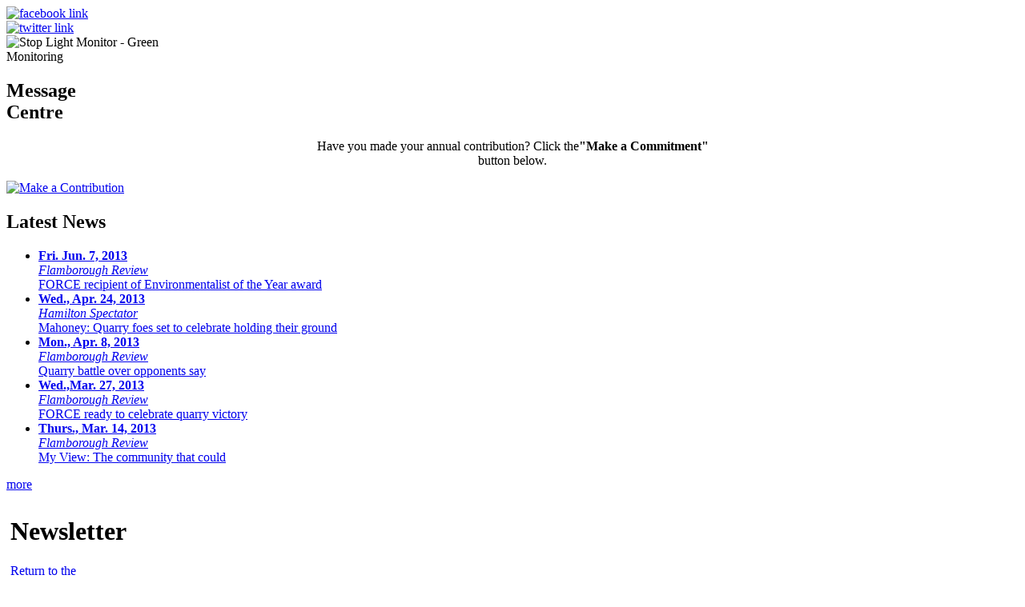

--- FILE ---
content_type: text/html; charset=UTF-8
request_url: http://stopthequarry.ca/news/newsletters/oct_05.php
body_size: 6859
content:
<!DOCTYPE html PUBLIC "-//W3C//DTD XHTML 1.0 Transitional//EN" "http://www.w3.org/TR/xhtml1/DTD/xhtml1-transitional.dtd">
<html xmlns="http://www.w3.org/1999/xhtml">
<head>
	<meta http-equiv="Content-Type" content="text/html;charset=utf-8" />
<title>Stop The Quarry - FORCE | Newsletter | Friends of Rural Communities and the Environment</title>
<link href="/styles/default.css" rel="stylesheet" type="text/css" />
<!--BeginNoIndex-->
<script language=JavaScript src="/scripts/milonic_src.js" type="text/javascript"></script>
<script	language=JavaScript type="text/javascript">
if(ns4)_d.write("<scr"+"ipt type=text/javascript src=/scripts/mmenuns4.js><\/scr"+"ipt>");		
	  else _d.write("<scr"+"ipt type=text/javascript src=/scripts/mmenudom.js><\/scr"+"ipt>");
function MM_swapImgRestore() { //v3.0
  var i,x,a=document.MM_sr; for(i=0;a&&i<a.length&&(x=a[i])&&x.oSrc;i++) x.src=x.oSrc;
}
function MM_preloadImages() { //v3.0
  var d=document; if(d.images){ if(!d.MM_p) d.MM_p=new Array();
    var i,j=d.MM_p.length,a=MM_preloadImages.arguments; for(i=0; i<a.length; i++)
    if (a[i].indexOf("#")!=0){ d.MM_p[j]=new Image; d.MM_p[j++].src=a[i];}}
}

function MM_findObj(n, d) { //v4.01
  var p,i,x;  if(!d) d=document; if((p=n.indexOf("?"))>0&&parent.frames.length) {
    d=parent.frames[n.substring(p+1)].document; n=n.substring(0,p);}
  if(!(x=d[n])&&d.all) x=d.all[n]; for (i=0;!x&&i<d.forms.length;i++) x=d.forms[i][n];
  for(i=0;!x&&d.layers&&i<d.layers.length;i++) x=MM_findObj(n,d.layers[i].document);
  if(!x && d.getElementById) x=d.getElementById(n); return x;
}

function MM_swapImage() { //v3.0
  var i,j=0,x,a=MM_swapImage.arguments; document.MM_sr=new Array; for(i=0;i<(a.length-2);i+=3)
   if ((x=MM_findObj(a[i]))!=null){document.MM_sr[j++]=x; if(!x.oSrc) x.oSrc=x.src; x.src=a[i+2];}
}
</script>
<script language=JavaScript  src="/scripts/new_menu_data.js" type="text/javascript"></script>
<!--[if IE]> <style type="text/css"> /*<![CDATA[*/
.milonic2 { margin: -2px 0 0 0; }
/*]]>*/ </style>
<![endif]-->

<!--EndNoIndex-->
</head>

<body bgcolor="ffffff" onLoad="MM_preloadImages('/images/Commitment_Button_V2_over.png')">
<!--body part start -->
<div class="socialfeed"><div class="facebook"><a href="http://www.facebook.com/pages/FORCE-Friends-of-Rural-Communities-and-the-Environment/23804382653" target="_blank"><img src="/images/facebook.png" alt="facebook link" /></a></div><div class="twitter"><a href="http://www.twitter.com/StopTheQuarry/" target="_blank"><img src="/images/twitter.png" alt="twitter link" /></a></div></div>
<div id="main_body">
<div class= "header"><div class="monitor"><img alt="Stop Light Monitor - Green" src="/images/stoplight_green1.gif" /></div><div class="monitor_text">Monitoring</div>
  <div class="milonic2"><script language=JavaScript  src="/scripts/new_main_menu_data2.js" type="text/javascript"></script></div>
</div>
<div class="bank"></div>
<div id="left_pan"><div class="message">
<!--<h2>Rock Without the Quarry</h2><p style="margin-top: -20px;">Saturday, June 2, 2012</p>
<p style="margin-top: -150px;" align="center"><img src="/images/dancers.GIF"/><br /><a class="moremessage" href="/community_spirit/calendar/"> more</a></p>-->
<h2>Message<br />Centre</h2><p align="center">Have you made your annual contribution? Click the<b>&quot;Make a Commitment&quot;</b><br />button below.</p> </div>
<!-- <span align="center"><b>Title Here</b></span><br>Short Text Here<br /><a class="moremessage" href="/News/news.php"> more</a>  -->
<div class="econtribute"><a href="/feedback/commitment/" onMouseOut="MM_swapImgRestore()" onMouseOver="MM_swapImage('contribute','','/images/Commitment_Button_V2_over.png',1)"><img src="/images/Commitment_Button_V2.png" alt="Make a Contribution" name="contribute" width="170" height="100" border="0" id="contribute" /></a><!--<br />
<a href="/documents/Golf_Flyer_2012.pdf" target="_blank"><img src="/images/golf_2012.png" alt="Register Today" name="golf_2012" width="170" height="100" border="0" id="golf_2012" /></a> --></div>
<div class="milonic"><script language=JavaScript  src="/scripts/new_main_menu_data.js" type="text/javascript"></script></div>
<div id="leftinfo">
<h2>Latest News</h2>
<ul>
<li><a class="newsfeed" href="/news/latestnews/index.php#3"><b>Fri. Jun. 7, 2013</b><br />
<i>Flamborough Review</i><br />
FORCE recipient of Environmentalist of the Year award</a></li>
<li class="noborder1"><a class="newsfeed" href="/news/latestnews/index.php#5"><b>Wed., Apr. 24, 2013</b><br />
<i>Hamilton Spectator</i><br />
Mahoney: Quarry foes set to celebrate holding their ground </a></li>
<li class="noborder1"><a class="newsfeed" href="/news/latestnews/index.php#4"><b>Mon., Apr. 8, 2013</b><br />
<i>Flamborough Review</i><br />
Quarry battle over opponents say </a></li>
<li class="noborder1"><a class="newsfeed" href="/news/latestnews/index.php#1"><b>Wed.,Mar. 27, 2013</b><br />
<i>Flamborough Review</i><br />
FORCE ready to celebrate quarry victory</a></li>
<li class="noborder1"><a class="newsfeed" href="/news/latestnews/index.php#2"><b>Thurs., Mar. 14, 2013</b><br />
<i>Flamborough Review</i><br />
My View: The community that could</a></li>

</ul><a class="more1" href="/news/latestnews/"> more</a></div>
</div>
<!--left side end -->
<!--right side start -->
<div id="rightPan" style="padding: 10px 5px;">
<h1 class="pagetitle">Newsletter</h1><!--right side start -->
<!-- RIGHT MENU BOX -->
<div class="note_box_wrap">
    <div class="expandable_note_box">
    	<div class="middle">
    		<div class="inside_nl"><a href="/news/newsletters/">Return to the<br />Newsletter index Page</a></div>
    		<img src="/images/rightnav_bottom.jpg" alt="bottom" />
    	</div>
    </div>
</div>
<!-- END RIGHT MENU BOX -->
							<br>
							<br>
							<h1 class="green" align="center">Stop The Quarry - Newsletter</h1>
							<div align="center"><strong class="green">October 2005</strong></div>
							<br>
							<hr width="70%" align="center">
							<strong>FORCE Summer 2005 Activities Update</strong>
							<br>
							<br>
							Summer is now unfortunately behind us, and everyone is busy catching up and settling into fall 
							routines. The same holds true for FORCE. Here is a summary of our activities over the Summer.
							<br>
							<br>
							Summer 2005 demonstrated to us how the aggregate application planning process will ebb and flow. 
							Sometimes it will be very visible and public, requiring actions by FORCE supporters and generating 
							lots of media attention, and sometimes it will be invisible and seemingly inactive.
							<br>
							<br>
							The City of Hamilton's process continues to move forward, though at a very slow pace, with respect 
							to the Carlisle Quarry application. The City's Peer Review Team commenced its work once Lowndes 
							Holdings Corp. finally posted their bond. We expect to see the first results of that work this 
							sometime fall.
							<br>
							<br>
							In the meantime FORCE was involved in a number of activities. These included:
							<br>
							<br>
							<ul>
								<li><strong><i>Meetings with Municipal Politicians and Officials</i></strong> - FORCE steering committee 
								members met with a number of area councillors and staff officials during late June and early 
								July to brief them on FORCE's position and our substantive case against the proposed quarry 
								application; 
								<li><strong><i>FORCE Submission on City of Burlington White Paper</i></strong> - As part of its 
								Official Plan review process, the City of Burlington has issued a 
								<a href="/documents/Burlington%20Community%20Development%20PL49-05%20Sustainability%20Aggregate%20Permanence.pdf">
								White Paper on Sustainability and the Environment</a> (363 KB). FORCE is supportive of many of the 
								forward looking directions in the paper. In particular a recognition that aggregate 
								development is not an interim land use but one that has a time horizon longer than 
								most residents reside in their homes and longer than municipal planning tools such 
								as the Official Plans. It is also a use that forever changes the landscape for our 
								and future generations. FORCE reviewed the whitepaper and provided the following 
								submission. <a href="/documents/Burlington%20Sustainability%20Whitepaper%20PL4905%20-%20FORCE%20submission.pdf">
								Download the full FORCE Submission</a> (137 KB).
								<li><strong><i>Research on Relevant Provincial and Tribunal Decisions</i></strong> - FORCE has been 
								researching the precedents and learnings from recent Provincial decisions regarding 
								aggregate applications. These include the Dufferin Milton Quarry Expansion decision 
								now under appeal to Provincial Cabinet as well as a late spring decision by the 
								Minister of Natural Resources to deny an aggregate application at Mellon Lake, 
								north of Bellville. Read more in the <a href="/news/archives/sep_nov_05/index.php#deny">Latest News</a> 
								segment on this decision.
								<li><strong><i>Participation at meeting regarding Proposed Changes to the Aggregate 
								Resources Policy and Procedures Manual, Hosted by GravelWatch. 
								FORCE also prepared a submission</i></strong> - FORCE Steering Committee members 
								attended and participated in the briefing hosted by GravelWatch regarding 
								revisions to the ARA Policy and Procedures Manual in July. The keynote 
								speaker was Stuart Thatcher, Senior Policy Advisor in the Aggregate and 
								Petroleum Resources section of the Ministry of Natural Resources. A 
								question and answer session followed. The attendees were successful in 
								obtaining a one month extension to the public comment period and in 
								networking to improve information exchange for the submissions themselves. 
								FORCE submitted comments on the draft revisions and on the policy framework 
								supporting it. <a href="/documents/MNR%20Stuart%20Thatcher%20letter%20on%20aggregates%20policy%20and%20procedures%20manual%20-%20Final.pdf">
								Download the full FORCE submission</a> (107 KB).
								<li><strong><i>Continued Provincial Liaison</i></strong> - A number of FORCE supporters 
								and Steering Committee members - all at their own personal expense - attended 
								the annual Ted McMeekin Golf Tournament at Copetown Woods on July 19, 2005. 
								The event provided the opportunity to informally meet with a number of provincial 
								Cabinet Ministers, Parliamentary Assistants (MPPs) to Ministers, and staff advisors 
								to discuss the FORCE position.
								<li><strong><i>Analysis of Lowndes Holdings Corp.'s Level 2 Hydrogeology Report Prepared 
								by Gartner Lee Limited</i></strong> - FORCE received a copy of the 
								3 volume Level 2 Hydrogeology Report prepared for Lowndes Holdings Corp. by Gartner 
								Lee Limited in late July. The report validates the concerns about drinking water 
								quantity and quality, as well as impacts on the Provincially Significant Wetlands 
								and area creeks, raised for FORCE by our hydrogeologist expert, INTERA Engineering. 
								Review the new <a href="http://www.hamilton.ca/CityDepartments/PlanningEcDev/Divisions/Planning/Development/FlamboroughQuarry.htm" target="_blank">
								hydrogeology report from Lowndes Holdings Corp</a>. (Please note that the files are 
								extremely large). INTERA is now preparing a critique of the latest hydrogeology 
								submission.
								<li><strong><i>Attendance at GravelWatch Ontario Formation</i></strong> - FORCE Steering Members 
								attended the formative meeting of GravelWatch Ontario in August along with some 30 
								representatives from other community organizations involved in aggregate issues. 
								GravelWatch Ontario is being formed with a mandate to promote responsible management 
								of the aggregate industry in Ontario. Its aims will include networking and information 
								exchange along with advocacy. A President, Vice-President and Secretary were elected. 
								No further meetings were set. FORCE will continue to monitor developments.
								<li><strong><i>Monitoring Greenbelt Developments</i></strong> - The Greenbelt Foundation was 
								announced in June 2005 with an initial endowment of $25 million to sustain and promote 
								the Greenbelt. It has since has hired its first Executive Director, Burkhard Mausberg.
								 <a href="/documents/Greenbelt%20Foundation%20announces%20new%20Executive%20DirectorFINAL.pdf">
								 Read the Press Release</a> (86 KB).
								<li><strong><i>Making our Case with Local Stakeholders - the Flamborough Chamber of 
								Commerce</i></strong> - FORCE met with representatives of the FCC Board in September to 
								discuss FORCE's concerns regarding the FCC's implied endorsement of the Lowndes 
								Holdings Corp. Proposed Carlisle Quarry. Read more in the <a href="/news/archives/sep_nov_05/index.php#FCC">Latest News</a> 
								segment on this item.
								<li><strong><i>Securing Equal Footing in the Peer Review Process for FORCE Experts</i></strong> 
								- The City of Hamilton had agreed to circulate FORCE's expert reports on Lowndes Holdings 
								Corp.'s application to its Peer Review Team. The City has also recently agreed to allow 
								FORCE's experts equal footing to those of the proponent, allowing them to speak directly 
								with the Peer Review Team about their critiques of the proponent's application on behalf 
								of the community.
							</ul>
							In addition to the activities highlighted above, FORCE volunteer canvassers have been busy 
							throughout the summer meeting with community residents and businesses securing financial 
							commitments and distributing lawn signs. Please contact FORCE at <a href="mailto:info@stopthequarry.ca">
							info@StopTheQuarry.ca</a> to make your 2005 financial commitment or order a lawn sign, if you 
							have not yet done so.
							<br>
							<br>
							The Steering Committee has also continued to meet every two weeks to plan and oversee execution 
							of both short and long term activities as well as monitor the work of our Experts
							<br>
							<br>
							If you have feedback, questions or time that you can volunteer to help, please contact FORCE 
							at <a href="mailto:info@stopthequarry.ca">info@StopTheQuarry.ca</a>.
							<br>
							<br>
							<hr width="70%" align="center">
						<!-- Right side content end -->
<p>&nbsp;</p>
<!--right side end -->
<br class="bank" />
</div>
<!--body part end -->
<h2 style="font: bold 25px/25px Arial, Helvetica, sans-serif; text-align: center; text-transform: none;">Together We Will Succeed!</h2>
<div id="footer_bg">
<div id="footer">
<div id="footer_left">
<div class="searchbox">
<!-- Search Box HTML Code Begin: -->
<noscript> * To display this page correctly, you need a web browser with JavaScript support.</noscript>
<script language="javascript" type="text/javascript">function killerrors(){return true;}window.onerror = killerrors;</script>
<script language="javascript" type="text/javascript">function checkData(){for(var i=0;i<document.form_search.sw.value.length;i++){if (document.form_search.sw.value.charAt(i)!=" "){return true;}}return false;}</script>
<form name=form_search action="/search/searchresult.php" onSubmit="return checkData()">
  <input size= "30" type="text" name="sw">
  <input type="submit" value="Search">
<br />
  <input type="radio" checked="true" name="sm" value=0>All words
  <input type="radio" name="sm" value=1>Any words
  <input type="radio" name="sm" value=2>Exact phrase
</form>
<!-- Search Box HTML Code End. --></div>
<div id="info" style="float: left; display: block; width: 640px; color: #ffffff; margin: 10px 0 0 0;">
Friends of Rural Communties and the Environment (FORCE) is a citizen-based advocacy group formed to protect the surrounding communities from a proposed large-scale limestone quarry north of Carlisle by St Marys Cement CBM.<br />
Website: <i>www.StopTheQuarry.ca</i> Email: <i>info@StopTheQuarry.ca</i> Phone: <i>(905) 659-5417</i></div></div>
</div><div id="footer_right">
  <ul class="r">
    <li><a href="/">Home</a>|</li>
    <li><a href="/sitemap.php">Site Map</a></li>
  </ul>
 <ul class="xhtml">
    <li><a class="mil" href="http://www.milonic.com" target="_blank" title="Milonic"/>Milonic</li>
  </ul>
</div>
</div>
</div>
</body>
</html>
<!--EndNoIndex-->
<script src="http://www.google-analytics.com/urchin.js" type="text/javascript">
</script>
<script type="text/javascript">
_uacct = "UA-2632059-1";
urchinTracker();
</script>
